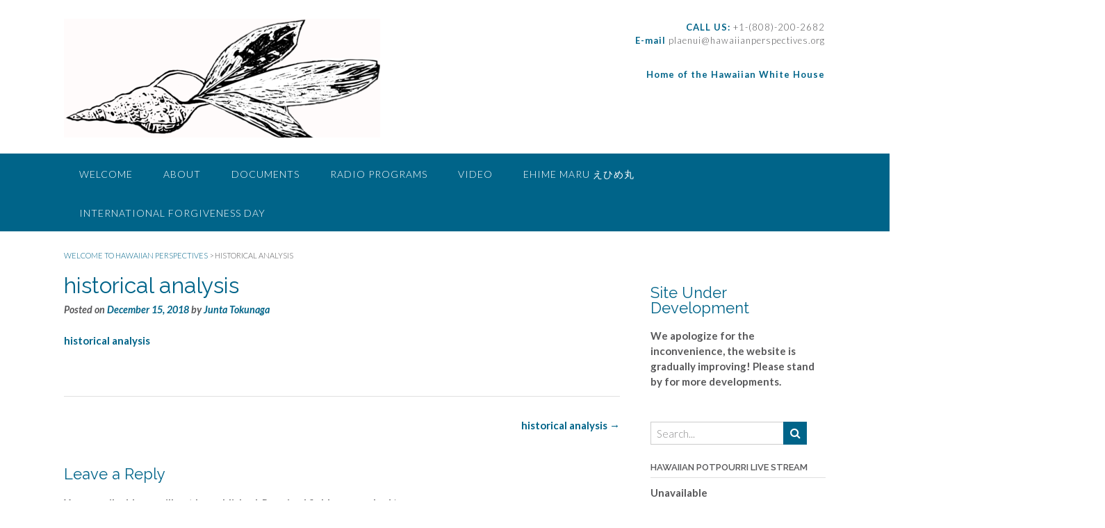

--- FILE ---
content_type: text/css
request_url: https://www.hawaiianperspectives.org/wp-content/themes/panoramic/library/fonts/otb-font-awesome/css/otb-font-awesome.css?ver=4.7.0
body_size: 7002
content:
/*!
 *  Font Awesome 4.7.0 by @davegandy - http://fontawesome.io - @fontawesome
 *  License - http://fontawesome.io/license (Font: SIL OFL 1.1, CSS: MIT License)
 */
/* FONT PATH
 * -------------------------- */
@font-face {
  font-family: 'FontAwesome';
  src: url('../fonts/fontawesome-webfont.eot?v=4.7.0');
  src: url('../fonts/fontawesome-webfont.eot?#iefix&v=4.7.0') format('embedded-opentype'), url('../fonts/fontawesome-webfont.woff2?v=4.7.0') format('woff2'), url('../fonts/fontawesome-webfont.woff?v=4.7.0') format('woff'), url('../fonts/fontawesome-webfont.ttf?v=4.7.0') format('truetype'), url('../fonts/fontawesome-webfont.svg?v=4.7.0#fontawesomeregular') format('svg');
  font-weight: normal;
  font-style: normal;
}
.otb-fa {
  display: inline-block;
  font: normal normal normal 14px/1 FontAwesome;
  font-size: inherit;
  text-rendering: auto;
  -webkit-font-smoothing: antialiased;
  -moz-osx-font-smoothing: grayscale;
}
/* makes the font 33% larger relative to the icon container */
.otb-fa-lg {
  font-size: 1.33333333em;
  line-height: 0.75em;
  vertical-align: -15%;
}
.otb-fa-2x {
  font-size: 2em;
}
.otb-fa-3x {
  font-size: 3em;
}
.otb-fa-4x {
  font-size: 4em;
}
.otb-fa-5x {
  font-size: 5em;
}
.otb-fa-fw {
  width: 1.28571429em;
  text-align: center;
}
.otb-fa-ul {
  padding-left: 0;
  margin-left: 2.14285714em;
  list-style-type: none;
}
.otb-fa-ul > li {
  position: relative;
}
.otb-fa-li {
  position: absolute;
  left: -2.14285714em;
  width: 2.14285714em;
  top: 0.14285714em;
  text-align: center;
}
.otb-fa-li.otb-fa-lg {
  left: -1.85714286em;
}
.otb-fa-border {
  padding: .2em .25em .15em;
  border: solid 0.08em #eeeeee;
  border-radius: .1em;
}
.otb-fa-pull-left {
  float: left;
}
.otb-fa-pull-right {
  float: right;
}
.otb-fa.otb-fa-pull-left {
  margin-right: .3em;
}
.otb-fa.otb-fa-pull-right {
  margin-left: .3em;
}
/* Deprecated as of 4.4.0 */
.pull-right {
  float: right;
}
.pull-left {
  float: left;
}
.otb-fa.pull-left {
  margin-right: .3em;
}
.otb-fa.pull-right {
  margin-left: .3em;
}
.otb-fa-spin {
  -webkit-animation: fa-spin 2s infinite linear;
  animation: fa-spin 2s infinite linear;
}
.otb-fa-pulse {
  -webkit-animation: fa-spin 1s infinite steps(8);
  animation: fa-spin 1s infinite steps(8);
}
@-webkit-keyframes fa-spin {
  0% {
    -webkit-transform: rotate(0deg);
    transform: rotate(0deg);
  }
  100% {
    -webkit-transform: rotate(359deg);
    transform: rotate(359deg);
  }
}
@keyframes fa-spin {
  0% {
    -webkit-transform: rotate(0deg);
    transform: rotate(0deg);
  }
  100% {
    -webkit-transform: rotate(359deg);
    transform: rotate(359deg);
  }
}
.otb-fa-rotate-90 {
  -ms-filter: "progid:DXImageTransform.Microsoft.BasicImage(rotation=1)";
  -webkit-transform: rotate(90deg);
  -ms-transform: rotate(90deg);
  transform: rotate(90deg);
}
.otb-fa-rotate-180 {
  -ms-filter: "progid:DXImageTransform.Microsoft.BasicImage(rotation=2)";
  -webkit-transform: rotate(180deg);
  -ms-transform: rotate(180deg);
  transform: rotate(180deg);
}
.otb-fa-rotate-270 {
  -ms-filter: "progid:DXImageTransform.Microsoft.BasicImage(rotation=3)";
  -webkit-transform: rotate(270deg);
  -ms-transform: rotate(270deg);
  transform: rotate(270deg);
}
.otb-fa-flip-horizontal {
  -ms-filter: "progid:DXImageTransform.Microsoft.BasicImage(rotation=0, mirror=1)";
  -webkit-transform: scale(-1, 1);
  -ms-transform: scale(-1, 1);
  transform: scale(-1, 1);
}
.otb-fa-flip-vertical {
  -ms-filter: "progid:DXImageTransform.Microsoft.BasicImage(rotation=2, mirror=1)";
  -webkit-transform: scale(1, -1);
  -ms-transform: scale(1, -1);
  transform: scale(1, -1);
}
:root .otb-fa-rotate-90,
:root .otb-fa-rotate-180,
:root .otb-fa-rotate-270,
:root .otb-fa-flip-horizontal,
:root .otb-fa-flip-vertical {
  filter: none;
}
.otb-fa-stack {
  position: relative;
  display: inline-block;
  width: 2em;
  height: 2em;
  line-height: 2em;
  vertical-align: middle;
}
.otb-fa-stack-1x,
.otb-fa-stack-2x {
  position: absolute;
  left: 0;
  width: 100%;
  text-align: center;
}
.otb-fa-stack-1x {
  line-height: inherit;
}
.otb-fa-stack-2x {
  font-size: 2em;
}
.otb-fa-inverse {
  color: #ffffff;
}
/* Font Awesome uses the Unicode Private Use Area (PUA) to ensure screen
   readers do not read off random characters that represent icons */
.otb-fa-glass:before {
  content: "\f000";
}
.otb-fa-music:before {
  content: "\f001";
}
.otb-fa-search:before {
  content: "\f002";
}
.otb-fa-envelope-o:before {
  content: "\f003";
}
.otb-fa-heart:before {
  content: "\f004";
}
.otb-fa-star:before {
  content: "\f005";
}
.otb-fa-star-o:before {
  content: "\f006";
}
.otb-fa-user:before {
  content: "\f007";
}
.otb-fa-film:before {
  content: "\f008";
}
.otb-fa-th-large:before {
  content: "\f009";
}
.otb-fa-th:before {
  content: "\f00a";
}
.otb-fa-th-list:before {
  content: "\f00b";
}
.otb-fa-check:before {
  content: "\f00c";
}
.otb-fa-remove:before,
.otb-fa-close:before,
.otb-fa-times:before {
  content: "\f00d";
}
.otb-fa-search-plus:before {
  content: "\f00e";
}
.otb-fa-search-minus:before {
  content: "\f010";
}
.otb-fa-power-off:before {
  content: "\f011";
}
.otb-fa-signal:before {
  content: "\f012";
}
.otb-fa-gear:before,
.otb-fa-cog:before {
  content: "\f013";
}
.otb-fa-trash-o:before {
  content: "\f014";
}
.otb-fa-home:before {
  content: "\f015";
}
.otb-fa-file-o:before {
  content: "\f016";
}
.otb-fa-clock-o:before {
  content: "\f017";
}
.otb-fa-road:before {
  content: "\f018";
}
.otb-fa-download:before {
  content: "\f019";
}
.otb-fa-arrow-circle-o-down:before {
  content: "\f01a";
}
.otb-fa-arrow-circle-o-up:before {
  content: "\f01b";
}
.otb-fa-inbox:before {
  content: "\f01c";
}
.otb-fa-play-circle-o:before {
  content: "\f01d";
}
.otb-fa-rotate-right:before,
.otb-fa-repeat:before {
  content: "\f01e";
}
.otb-fa-refresh:before {
  content: "\f021";
}
.otb-fa-list-alt:before {
  content: "\f022";
}
.otb-fa-lock:before {
  content: "\f023";
}
.otb-fa-flag:before {
  content: "\f024";
}
.otb-fa-headphones:before {
  content: "\f025";
}
.otb-fa-volume-off:before {
  content: "\f026";
}
.otb-fa-volume-down:before {
  content: "\f027";
}
.otb-fa-volume-up:before {
  content: "\f028";
}
.otb-fa-qrcode:before {
  content: "\f029";
}
.otb-fa-barcode:before {
  content: "\f02a";
}
.otb-fa-tag:before {
  content: "\f02b";
}
.otb-fa-tags:before {
  content: "\f02c";
}
.otb-fa-book:before {
  content: "\f02d";
}
.otb-fa-bookmark:before {
  content: "\f02e";
}
.otb-fa-print:before {
  content: "\f02f";
}
.otb-fa-camera:before {
  content: "\f030";
}
.otb-fa-font:before {
  content: "\f031";
}
.otb-fa-bold:before {
  content: "\f032";
}
.otb-fa-italic:before {
  content: "\f033";
}
.otb-fa-text-height:before {
  content: "\f034";
}
.otb-fa-text-width:before {
  content: "\f035";
}
.otb-fa-align-left:before {
  content: "\f036";
}
.otb-fa-align-center:before {
  content: "\f037";
}
.otb-fa-align-right:before {
  content: "\f038";
}
.otb-fa-align-justify:before {
  content: "\f039";
}
.otb-fa-list:before {
  content: "\f03a";
}
.otb-fa-dedent:before,
.otb-fa-outdent:before {
  content: "\f03b";
}
.otb-fa-indent:before {
  content: "\f03c";
}
.otb-fa-video-camera:before {
  content: "\f03d";
}
.otb-fa-photo:before,
.otb-fa-image:before,
.otb-fa-picture-o:before {
  content: "\f03e";
}
.otb-fa-pencil:before {
  content: "\f040";
}
.otb-fa-map-marker:before {
  content: "\f041";
}
.otb-fa-adjust:before {
  content: "\f042";
}
.otb-fa-tint:before {
  content: "\f043";
}
.otb-fa-edit:before,
.otb-fa-pencil-square-o:before {
  content: "\f044";
}
.otb-fa-share-square-o:before {
  content: "\f045";
}
.otb-fa-check-square-o:before {
  content: "\f046";
}
.otb-fa-arrows:before {
  content: "\f047";
}
.otb-fa-step-backward:before {
  content: "\f048";
}
.otb-fa-fast-backward:before {
  content: "\f049";
}
.otb-fa-backward:before {
  content: "\f04a";
}
.otb-fa-play:before {
  content: "\f04b";
}
.otb-fa-pause:before {
  content: "\f04c";
}
.otb-fa-stop:before {
  content: "\f04d";
}
.otb-fa-forward:before {
  content: "\f04e";
}
.otb-fa-fast-forward:before {
  content: "\f050";
}
.otb-fa-step-forward:before {
  content: "\f051";
}
.otb-fa-eject:before {
  content: "\f052";
}
.otb-fa-chevron-left:before {
  content: "\f053";
}
.otb-fa-chevron-right:before {
  content: "\f054";
}
.otb-fa-plus-circle:before {
  content: "\f055";
}
.otb-fa-minus-circle:before {
  content: "\f056";
}
.otb-fa-times-circle:before {
  content: "\f057";
}
.otb-fa-check-circle:before {
  content: "\f058";
}
.otb-fa-question-circle:before {
  content: "\f059";
}
.otb-fa-info-circle:before {
  content: "\f05a";
}
.otb-fa-crosshairs:before {
  content: "\f05b";
}
.otb-fa-times-circle-o:before {
  content: "\f05c";
}
.otb-fa-check-circle-o:before {
  content: "\f05d";
}
.otb-fa-ban:before {
  content: "\f05e";
}
.otb-fa-arrow-left:before {
  content: "\f060";
}
.otb-fa-arrow-right:before {
  content: "\f061";
}
.otb-fa-arrow-up:before {
  content: "\f062";
}
.otb-fa-arrow-down:before {
  content: "\f063";
}
.otb-fa-mail-forward:before,
.otb-fa-share:before {
  content: "\f064";
}
.otb-fa-expand:before {
  content: "\f065";
}
.otb-fa-compress:before {
  content: "\f066";
}
.otb-fa-plus:before {
  content: "\f067";
}
.otb-fa-minus:before {
  content: "\f068";
}
.otb-fa-asterisk:before {
  content: "\f069";
}
.otb-fa-exclamation-circle:before {
  content: "\f06a";
}
.otb-fa-gift:before {
  content: "\f06b";
}
.otb-fa-leaf:before {
  content: "\f06c";
}
.otb-fa-fire:before {
  content: "\f06d";
}
.otb-fa-eye:before {
  content: "\f06e";
}
.otb-fa-eye-slash:before {
  content: "\f070";
}
.otb-fa-warning:before,
.otb-fa-exclamation-triangle:before {
  content: "\f071";
}
.otb-fa-plane:before {
  content: "\f072";
}
.otb-fa-calendar:before {
  content: "\f073";
}
.otb-fa-random:before {
  content: "\f074";
}
.otb-fa-comment:before {
  content: "\f075";
}
.otb-fa-magnet:before {
  content: "\f076";
}
.otb-fa-chevron-up:before {
  content: "\f077";
}
.otb-fa-chevron-down:before {
  content: "\f078";
}
.otb-fa-retweet:before {
  content: "\f079";
}
.otb-fa-shopping-cart:before {
  content: "\f07a";
}
.otb-fa-folder:before {
  content: "\f07b";
}
.otb-fa-folder-open:before {
  content: "\f07c";
}
.otb-fa-arrows-v:before {
  content: "\f07d";
}
.otb-fa-arrows-h:before {
  content: "\f07e";
}
.otb-fa-bar-chart-o:before,
.otb-fa-bar-chart:before {
  content: "\f080";
}
.otb-fa-twitter-square:before {
  content: "\f081";
}
.otb-fa-facebook-square:before {
  content: "\f082";
}
.otb-fa-camera-retro:before {
  content: "\f083";
}
.otb-fa-key:before {
  content: "\f084";
}
.otb-fa-gears:before,
.otb-fa-cogs:before {
  content: "\f085";
}
.otb-fa-comments:before {
  content: "\f086";
}
.otb-fa-thumbs-o-up:before {
  content: "\f087";
}
.otb-fa-thumbs-o-down:before {
  content: "\f088";
}
.otb-fa-star-half:before {
  content: "\f089";
}
.otb-fa-heart-o:before {
  content: "\f08a";
}
.otb-fa-sign-out:before {
  content: "\f08b";
}
.otb-fa-linkedin-square:before {
  content: "\f08c";
}
.otb-fa-thumb-tack:before {
  content: "\f08d";
}
.otb-fa-external-link:before {
  content: "\f08e";
}
.otb-fa-sign-in:before {
  content: "\f090";
}
.otb-fa-trophy:before {
  content: "\f091";
}
.otb-fa-github-square:before {
  content: "\f092";
}
.otb-fa-upload:before {
  content: "\f093";
}
.otb-fa-lemon-o:before {
  content: "\f094";
}
.otb-fa-phone:before {
  content: "\f095";
}
.otb-fa-square-o:before {
  content: "\f096";
}
.otb-fa-bookmark-o:before {
  content: "\f097";
}
.otb-fa-phone-square:before {
  content: "\f098";
}
.otb-fa-twitter:before {
  content: "\f099";
}
.otb-fa-facebook-f:before,
.otb-fa-facebook:before {
  content: "\f09a";
}
.otb-fa-github:before {
  content: "\f09b";
}
.otb-fa-unlock:before {
  content: "\f09c";
}
.otb-fa-credit-card:before {
  content: "\f09d";
}
.otb-fa-feed:before,
.otb-fa-rss:before {
  content: "\f09e";
}
.otb-fa-hdd-o:before {
  content: "\f0a0";
}
.otb-fa-bullhorn:before {
  content: "\f0a1";
}
.otb-fa-bell:before {
  content: "\f0f3";
}
.otb-fa-certificate:before {
  content: "\f0a3";
}
.otb-fa-hand-o-right:before {
  content: "\f0a4";
}
.otb-fa-hand-o-left:before {
  content: "\f0a5";
}
.otb-fa-hand-o-up:before {
  content: "\f0a6";
}
.otb-fa-hand-o-down:before {
  content: "\f0a7";
}
.otb-fa-arrow-circle-left:before {
  content: "\f0a8";
}
.otb-fa-arrow-circle-right:before {
  content: "\f0a9";
}
.otb-fa-arrow-circle-up:before {
  content: "\f0aa";
}
.otb-fa-arrow-circle-down:before {
  content: "\f0ab";
}
.otb-fa-globe:before {
  content: "\f0ac";
}
.otb-fa-wrench:before {
  content: "\f0ad";
}
.otb-fa-tasks:before {
  content: "\f0ae";
}
.otb-fa-filter:before {
  content: "\f0b0";
}
.otb-fa-briefcase:before {
  content: "\f0b1";
}
.otb-fa-arrows-alt:before {
  content: "\f0b2";
}
.otb-fa-group:before,
.otb-fa-users:before {
  content: "\f0c0";
}
.otb-fa-chain:before,
.otb-fa-link:before {
  content: "\f0c1";
}
.otb-fa-cloud:before {
  content: "\f0c2";
}
.otb-fa-flask:before {
  content: "\f0c3";
}
.otb-fa-cut:before,
.otb-fa-scissors:before {
  content: "\f0c4";
}
.otb-fa-copy:before,
.otb-fa-files-o:before {
  content: "\f0c5";
}
.otb-fa-paperclip:before {
  content: "\f0c6";
}
.otb-fa-save:before,
.otb-fa-floppy-o:before {
  content: "\f0c7";
}
.otb-fa-square:before {
  content: "\f0c8";
}
.otb-fa-navicon:before,
.otb-fa-reorder:before,
.otb-fa-bars:before {
  content: "\f0c9";
}
.otb-fa-list-ul:before {
  content: "\f0ca";
}
.otb-fa-list-ol:before {
  content: "\f0cb";
}
.otb-fa-strikethrough:before {
  content: "\f0cc";
}
.otb-fa-underline:before {
  content: "\f0cd";
}
.otb-fa-table:before {
  content: "\f0ce";
}
.otb-fa-magic:before {
  content: "\f0d0";
}
.otb-fa-truck:before {
  content: "\f0d1";
}
.otb-fa-pinterest:before {
  content: "\f0d2";
}
.otb-fa-pinterest-square:before {
  content: "\f0d3";
}
.otb-fa-google-plus-square:before {
  content: "\f0d4";
}
.otb-fa-google-plus:before {
  content: "\f0d5";
}
.otb-fa-money:before {
  content: "\f0d6";
}
.otb-fa-caret-down:before {
  content: "\f0d7";
}
.otb-fa-caret-up:before {
  content: "\f0d8";
}
.otb-fa-caret-left:before {
  content: "\f0d9";
}
.otb-fa-caret-right:before {
  content: "\f0da";
}
.otb-fa-columns:before {
  content: "\f0db";
}
.otb-fa-unsorted:before,
.otb-fa-sort:before {
  content: "\f0dc";
}
.otb-fa-sort-down:before,
.otb-fa-sort-desc:before {
  content: "\f0dd";
}
.otb-fa-sort-up:before,
.otb-fa-sort-asc:before {
  content: "\f0de";
}
.otb-fa-envelope:before {
  content: "\f0e0";
}
.otb-fa-linkedin:before {
  content: "\f0e1";
}
.otb-fa-rotate-left:before,
.otb-fa-undo:before {
  content: "\f0e2";
}
.otb-fa-legal:before,
.otb-fa-gavel:before {
  content: "\f0e3";
}
.otb-fa-dashboard:before,
.otb-fa-tachometer:before {
  content: "\f0e4";
}
.otb-fa-comment-o:before {
  content: "\f0e5";
}
.otb-fa-comments-o:before {
  content: "\f0e6";
}
.otb-fa-flash:before,
.otb-fa-bolt:before {
  content: "\f0e7";
}
.otb-fa-sitemap:before {
  content: "\f0e8";
}
.otb-fa-umbrella:before {
  content: "\f0e9";
}
.otb-fa-paste:before,
.otb-fa-clipboard:before {
  content: "\f0ea";
}
.otb-fa-lightbulb-o:before {
  content: "\f0eb";
}
.otb-fa-exchange:before {
  content: "\f0ec";
}
.otb-fa-cloud-download:before {
  content: "\f0ed";
}
.otb-fa-cloud-upload:before {
  content: "\f0ee";
}
.otb-fa-user-md:before {
  content: "\f0f0";
}
.otb-fa-stethoscope:before {
  content: "\f0f1";
}
.otb-fa-suitcase:before {
  content: "\f0f2";
}
.otb-fa-bell-o:before {
  content: "\f0a2";
}
.otb-fa-coffee:before {
  content: "\f0f4";
}
.otb-fa-cutlery:before {
  content: "\f0f5";
}
.otb-fa-file-text-o:before {
  content: "\f0f6";
}
.otb-fa-building-o:before {
  content: "\f0f7";
}
.otb-fa-hospital-o:before {
  content: "\f0f8";
}
.otb-fa-ambulance:before {
  content: "\f0f9";
}
.otb-fa-medkit:before {
  content: "\f0fa";
}
.otb-fa-fighter-jet:before {
  content: "\f0fb";
}
.otb-fa-beer:before {
  content: "\f0fc";
}
.otb-fa-h-square:before {
  content: "\f0fd";
}
.otb-fa-plus-square:before {
  content: "\f0fe";
}
.otb-fa-angle-double-left:before {
  content: "\f100";
}
.otb-fa-angle-double-right:before {
  content: "\f101";
}
.otb-fa-angle-double-up:before {
  content: "\f102";
}
.otb-fa-angle-double-down:before {
  content: "\f103";
}
.otb-fa-angle-left:before {
  content: "\f104";
}
.otb-fa-angle-right:before {
  content: "\f105";
}
.otb-fa-angle-up:before {
  content: "\f106";
}
.otb-fa-angle-down:before {
  content: "\f107";
}
.otb-fa-desktop:before {
  content: "\f108";
}
.otb-fa-laptop:before {
  content: "\f109";
}
.otb-fa-tablet:before {
  content: "\f10a";
}
.otb-fa-mobile-phone:before,
.otb-fa-mobile:before {
  content: "\f10b";
}
.otb-fa-circle-o:before {
  content: "\f10c";
}
.otb-fa-quote-left:before {
  content: "\f10d";
}
.otb-fa-quote-right:before {
  content: "\f10e";
}
.otb-fa-spinner:before {
  content: "\f110";
}
.otb-fa-circle:before {
  content: "\f111";
}
.otb-fa-mail-reply:before,
.otb-fa-reply:before {
  content: "\f112";
}
.otb-fa-github-alt:before {
  content: "\f113";
}
.otb-fa-folder-o:before {
  content: "\f114";
}
.otb-fa-folder-open-o:before {
  content: "\f115";
}
.otb-fa-smile-o:before {
  content: "\f118";
}
.otb-fa-frown-o:before {
  content: "\f119";
}
.otb-fa-meh-o:before {
  content: "\f11a";
}
.otb-fa-gamepad:before {
  content: "\f11b";
}
.otb-fa-keyboard-o:before {
  content: "\f11c";
}
.otb-fa-flag-o:before {
  content: "\f11d";
}
.otb-fa-flag-checkered:before {
  content: "\f11e";
}
.otb-fa-terminal:before {
  content: "\f120";
}
.otb-fa-code:before {
  content: "\f121";
}
.otb-fa-mail-reply-all:before,
.otb-fa-reply-all:before {
  content: "\f122";
}
.otb-fa-star-half-empty:before,
.otb-fa-star-half-full:before,
.otb-fa-star-half-o:before {
  content: "\f123";
}
.otb-fa-location-arrow:before {
  content: "\f124";
}
.otb-fa-crop:before {
  content: "\f125";
}
.otb-fa-code-fork:before {
  content: "\f126";
}
.otb-fa-unlink:before,
.otb-fa-chain-broken:before {
  content: "\f127";
}
.otb-fa-question:before {
  content: "\f128";
}
.otb-fa-info:before {
  content: "\f129";
}
.otb-fa-exclamation:before {
  content: "\f12a";
}
.otb-fa-superscript:before {
  content: "\f12b";
}
.otb-fa-subscript:before {
  content: "\f12c";
}
.otb-fa-eraser:before {
  content: "\f12d";
}
.otb-fa-puzzle-piece:before {
  content: "\f12e";
}
.otb-fa-microphone:before {
  content: "\f130";
}
.otb-fa-microphone-slash:before {
  content: "\f131";
}
.otb-fa-shield:before {
  content: "\f132";
}
.otb-fa-calendar-o:before {
  content: "\f133";
}
.otb-fa-fire-extinguisher:before {
  content: "\f134";
}
.otb-fa-rocket:before {
  content: "\f135";
}
.otb-fa-maxcdn:before {
  content: "\f136";
}
.otb-fa-chevron-circle-left:before {
  content: "\f137";
}
.otb-fa-chevron-circle-right:before {
  content: "\f138";
}
.otb-fa-chevron-circle-up:before {
  content: "\f139";
}
.otb-fa-chevron-circle-down:before {
  content: "\f13a";
}
.otb-fa-html5:before {
  content: "\f13b";
}
.otb-fa-css3:before {
  content: "\f13c";
}
.otb-fa-anchor:before {
  content: "\f13d";
}
.otb-fa-unlock-alt:before {
  content: "\f13e";
}
.otb-fa-bullseye:before {
  content: "\f140";
}
.otb-fa-ellipsis-h:before {
  content: "\f141";
}
.otb-fa-ellipsis-v:before {
  content: "\f142";
}
.otb-fa-rss-square:before {
  content: "\f143";
}
.otb-fa-play-circle:before {
  content: "\f144";
}
.otb-fa-ticket:before {
  content: "\f145";
}
.otb-fa-minus-square:before {
  content: "\f146";
}
.otb-fa-minus-square-o:before {
  content: "\f147";
}
.otb-fa-level-up:before {
  content: "\f148";
}
.otb-fa-level-down:before {
  content: "\f149";
}
.otb-fa-check-square:before {
  content: "\f14a";
}
.otb-fa-pencil-square:before {
  content: "\f14b";
}
.otb-fa-external-link-square:before {
  content: "\f14c";
}
.otb-fa-share-square:before {
  content: "\f14d";
}
.otb-fa-compass:before {
  content: "\f14e";
}
.otb-fa-toggle-down:before,
.otb-fa-caret-square-o-down:before {
  content: "\f150";
}
.otb-fa-toggle-up:before,
.otb-fa-caret-square-o-up:before {
  content: "\f151";
}
.otb-fa-toggle-right:before,
.otb-fa-caret-square-o-right:before {
  content: "\f152";
}
.otb-fa-euro:before,
.otb-fa-eur:before {
  content: "\f153";
}
.otb-fa-gbp:before {
  content: "\f154";
}
.otb-fa-dollar:before,
.otb-fa-usd:before {
  content: "\f155";
}
.otb-fa-rupee:before,
.otb-fa-inr:before {
  content: "\f156";
}
.otb-fa-cny:before,
.otb-fa-rmb:before,
.otb-fa-yen:before,
.otb-fa-jpy:before {
  content: "\f157";
}
.otb-fa-ruble:before,
.otb-fa-rouble:before,
.otb-fa-rub:before {
  content: "\f158";
}
.otb-fa-won:before,
.otb-fa-krw:before {
  content: "\f159";
}
.otb-fa-bitcoin:before,
.otb-fa-btc:before {
  content: "\f15a";
}
.otb-fa-file:before {
  content: "\f15b";
}
.otb-fa-file-text:before {
  content: "\f15c";
}
.otb-fa-sort-alpha-asc:before {
  content: "\f15d";
}
.otb-fa-sort-alpha-desc:before {
  content: "\f15e";
}
.otb-fa-sort-amount-asc:before {
  content: "\f160";
}
.otb-fa-sort-amount-desc:before {
  content: "\f161";
}
.otb-fa-sort-numeric-asc:before {
  content: "\f162";
}
.otb-fa-sort-numeric-desc:before {
  content: "\f163";
}
.otb-fa-thumbs-up:before {
  content: "\f164";
}
.otb-fa-thumbs-down:before {
  content: "\f165";
}
.otb-fa-youtube-square:before {
  content: "\f166";
}
.otb-fa-youtube:before {
  content: "\f167";
}
.otb-fa-xing:before {
  content: "\f168";
}
.otb-fa-xing-square:before {
  content: "\f169";
}
.otb-fa-youtube-play:before {
  content: "\f16a";
}
.otb-fa-dropbox:before {
  content: "\f16b";
}
.otb-fa-stack-overflow:before {
  content: "\f16c";
}
.otb-fa-instagram:before {
  content: "\f16d";
}
.otb-fa-flickr:before {
  content: "\f16e";
}
.otb-fa-adn:before {
  content: "\f170";
}
.otb-fa-bitbucket:before {
  content: "\f171";
}
.otb-fa-bitbucket-square:before {
  content: "\f172";
}
.otb-fa-tumblr:before {
  content: "\f173";
}
.otb-fa-tumblr-square:before {
  content: "\f174";
}
.otb-fa-long-arrow-down:before {
  content: "\f175";
}
.otb-fa-long-arrow-up:before {
  content: "\f176";
}
.otb-fa-long-arrow-left:before {
  content: "\f177";
}
.otb-fa-long-arrow-right:before {
  content: "\f178";
}
.otb-fa-apple:before {
  content: "\f179";
}
.otb-fa-windows:before {
  content: "\f17a";
}
.otb-fa-android:before {
  content: "\f17b";
}
.otb-fa-linux:before {
  content: "\f17c";
}
.otb-fa-dribbble:before {
  content: "\f17d";
}
.otb-fa-skype:before {
  content: "\f17e";
}
.otb-fa-foursquare:before {
  content: "\f180";
}
.otb-fa-trello:before {
  content: "\f181";
}
.otb-fa-female:before {
  content: "\f182";
}
.otb-fa-male:before {
  content: "\f183";
}
.otb-fa-gittip:before,
.otb-fa-gratipay:before {
  content: "\f184";
}
.otb-fa-sun-o:before {
  content: "\f185";
}
.otb-fa-moon-o:before {
  content: "\f186";
}
.otb-fa-archive:before {
  content: "\f187";
}
.otb-fa-bug:before {
  content: "\f188";
}
.otb-fa-vk:before {
  content: "\f189";
}
.otb-fa-weibo:before {
  content: "\f18a";
}
.otb-fa-renren:before {
  content: "\f18b";
}
.otb-fa-pagelines:before {
  content: "\f18c";
}
.otb-fa-stack-exchange:before {
  content: "\f18d";
}
.otb-fa-arrow-circle-o-right:before {
  content: "\f18e";
}
.otb-fa-arrow-circle-o-left:before {
  content: "\f190";
}
.otb-fa-toggle-left:before,
.otb-fa-caret-square-o-left:before {
  content: "\f191";
}
.otb-fa-dot-circle-o:before {
  content: "\f192";
}
.otb-fa-wheelchair:before {
  content: "\f193";
}
.otb-fa-vimeo-square:before {
  content: "\f194";
}
.otb-fa-turkish-lira:before,
.otb-fa-try:before {
  content: "\f195";
}
.otb-fa-plus-square-o:before {
  content: "\f196";
}
.otb-fa-space-shuttle:before {
  content: "\f197";
}
.otb-fa-slack:before {
  content: "\f198";
}
.otb-fa-envelope-square:before {
  content: "\f199";
}
.otb-fa-wordpress:before {
  content: "\f19a";
}
.otb-fa-openid:before {
  content: "\f19b";
}
.otb-fa-institution:before,
.otb-fa-bank:before,
.otb-fa-university:before {
  content: "\f19c";
}
.otb-fa-mortar-board:before,
.otb-fa-graduation-cap:before {
  content: "\f19d";
}
.otb-fa-yahoo:before {
  content: "\f19e";
}
.otb-fa-google:before {
  content: "\f1a0";
}
.otb-fa-reddit:before {
  content: "\f1a1";
}
.otb-fa-reddit-square:before {
  content: "\f1a2";
}
.otb-fa-stumbleupon-circle:before {
  content: "\f1a3";
}
.otb-fa-stumbleupon:before {
  content: "\f1a4";
}
.otb-fa-delicious:before {
  content: "\f1a5";
}
.otb-fa-digg:before {
  content: "\f1a6";
}
.otb-fa-pied-piper-pp:before {
  content: "\f1a7";
}
.otb-fa-pied-piper-alt:before {
  content: "\f1a8";
}
.otb-fa-drupal:before {
  content: "\f1a9";
}
.otb-fa-joomla:before {
  content: "\f1aa";
}
.otb-fa-language:before {
  content: "\f1ab";
}
.otb-fa-fax:before {
  content: "\f1ac";
}
.otb-fa-building:before {
  content: "\f1ad";
}
.otb-fa-child:before {
  content: "\f1ae";
}
.otb-fa-paw:before {
  content: "\f1b0";
}
.otb-fa-spoon:before {
  content: "\f1b1";
}
.otb-fa-cube:before {
  content: "\f1b2";
}
.otb-fa-cubes:before {
  content: "\f1b3";
}
.otb-fa-behance:before {
  content: "\f1b4";
}
.otb-fa-behance-square:before {
  content: "\f1b5";
}
.otb-fa-steam:before {
  content: "\f1b6";
}
.otb-fa-steam-square:before {
  content: "\f1b7";
}
.otb-fa-recycle:before {
  content: "\f1b8";
}
.otb-fa-automobile:before,
.otb-fa-car:before {
  content: "\f1b9";
}
.otb-fa-cab:before,
.otb-fa-taxi:before {
  content: "\f1ba";
}
.otb-fa-tree:before {
  content: "\f1bb";
}
.otb-fa-spotify:before {
  content: "\f1bc";
}
.otb-fa-deviantart:before {
  content: "\f1bd";
}
.otb-fa-soundcloud:before {
  content: "\f1be";
}
.otb-fa-database:before {
  content: "\f1c0";
}
.otb-fa-file-pdf-o:before {
  content: "\f1c1";
}
.otb-fa-file-word-o:before {
  content: "\f1c2";
}
.otb-fa-file-excel-o:before {
  content: "\f1c3";
}
.otb-fa-file-powerpoint-o:before {
  content: "\f1c4";
}
.otb-fa-file-photo-o:before,
.otb-fa-file-picture-o:before,
.otb-fa-file-image-o:before {
  content: "\f1c5";
}
.otb-fa-file-zip-o:before,
.otb-fa-file-archive-o:before {
  content: "\f1c6";
}
.otb-fa-file-sound-o:before,
.otb-fa-file-audio-o:before {
  content: "\f1c7";
}
.otb-fa-file-movie-o:before,
.otb-fa-file-video-o:before {
  content: "\f1c8";
}
.otb-fa-file-code-o:before {
  content: "\f1c9";
}
.otb-fa-vine:before {
  content: "\f1ca";
}
.otb-fa-codepen:before {
  content: "\f1cb";
}
.otb-fa-jsfiddle:before {
  content: "\f1cc";
}
.otb-fa-life-bouy:before,
.otb-fa-life-buoy:before,
.otb-fa-life-saver:before,
.otb-fa-support:before,
.otb-fa-life-ring:before {
  content: "\f1cd";
}
.otb-fa-circle-o-notch:before {
  content: "\f1ce";
}
.otb-fa-ra:before,
.otb-fa-resistance:before,
.otb-fa-rebel:before {
  content: "\f1d0";
}
.otb-fa-ge:before,
.otb-fa-empire:before {
  content: "\f1d1";
}
.otb-fa-git-square:before {
  content: "\f1d2";
}
.otb-fa-git:before {
  content: "\f1d3";
}
.otb-fa-y-combinator-square:before,
.otb-fa-yc-square:before,
.otb-fa-hacker-news:before {
  content: "\f1d4";
}
.otb-fa-tencent-weibo:before {
  content: "\f1d5";
}
.otb-fa-qq:before {
  content: "\f1d6";
}
.otb-fa-wechat:before,
.otb-fa-weixin:before {
  content: "\f1d7";
}
.otb-fa-send:before,
.otb-fa-paper-plane:before {
  content: "\f1d8";
}
.otb-fa-send-o:before,
.otb-fa-paper-plane-o:before {
  content: "\f1d9";
}
.otb-fa-history:before {
  content: "\f1da";
}
.otb-fa-circle-thin:before {
  content: "\f1db";
}
.otb-fa-header:before {
  content: "\f1dc";
}
.otb-fa-paragraph:before {
  content: "\f1dd";
}
.otb-fa-sliders:before {
  content: "\f1de";
}
.otb-fa-share-alt:before {
  content: "\f1e0";
}
.otb-fa-share-alt-square:before {
  content: "\f1e1";
}
.otb-fa-bomb:before {
  content: "\f1e2";
}
.otb-fa-soccer-ball-o:before,
.otb-fa-futbol-o:before {
  content: "\f1e3";
}
.otb-fa-tty:before {
  content: "\f1e4";
}
.otb-fa-binoculars:before {
  content: "\f1e5";
}
.otb-fa-plug:before {
  content: "\f1e6";
}
.otb-fa-slideshare:before {
  content: "\f1e7";
}
.otb-fa-twitch:before {
  content: "\f1e8";
}
.otb-fa-yelp:before {
  content: "\f1e9";
}
.otb-fa-newspaper-o:before {
  content: "\f1ea";
}
.otb-fa-wifi:before {
  content: "\f1eb";
}
.otb-fa-calculator:before {
  content: "\f1ec";
}
.otb-fa-paypal:before {
  content: "\f1ed";
}
.otb-fa-google-wallet:before {
  content: "\f1ee";
}
.otb-fa-cc-visa:before {
  content: "\f1f0";
}
.otb-fa-cc-mastercard:before {
  content: "\f1f1";
}
.otb-fa-cc-discover:before {
  content: "\f1f2";
}
.otb-fa-cc-amex:before {
  content: "\f1f3";
}
.otb-fa-cc-paypal:before {
  content: "\f1f4";
}
.otb-fa-cc-stripe:before {
  content: "\f1f5";
}
.otb-fa-bell-slash:before {
  content: "\f1f6";
}
.otb-fa-bell-slash-o:before {
  content: "\f1f7";
}
.otb-fa-trash:before {
  content: "\f1f8";
}
.otb-fa-copyright:before {
  content: "\f1f9";
}
.otb-fa-at:before {
  content: "\f1fa";
}
.otb-fa-eyedropper:before {
  content: "\f1fb";
}
.otb-fa-paint-brush:before {
  content: "\f1fc";
}
.otb-fa-birthday-cake:before {
  content: "\f1fd";
}
.otb-fa-area-chart:before {
  content: "\f1fe";
}
.otb-fa-pie-chart:before {
  content: "\f200";
}
.otb-fa-line-chart:before {
  content: "\f201";
}
.otb-fa-lastfm:before {
  content: "\f202";
}
.otb-fa-lastfm-square:before {
  content: "\f203";
}
.otb-fa-toggle-off:before {
  content: "\f204";
}
.otb-fa-toggle-on:before {
  content: "\f205";
}
.otb-fa-bicycle:before {
  content: "\f206";
}
.otb-fa-bus:before {
  content: "\f207";
}
.otb-fa-ioxhost:before {
  content: "\f208";
}
.otb-fa-angellist:before {
  content: "\f209";
}
.otb-fa-cc:before {
  content: "\f20a";
}
.otb-fa-shekel:before,
.otb-fa-sheqel:before,
.otb-fa-ils:before {
  content: "\f20b";
}
.otb-fa-meanpath:before {
  content: "\f20c";
}
.otb-fa-buysellads:before {
  content: "\f20d";
}
.otb-fa-connectdevelop:before {
  content: "\f20e";
}
.otb-fa-dashcube:before {
  content: "\f210";
}
.otb-fa-forumbee:before {
  content: "\f211";
}
.otb-fa-leanpub:before {
  content: "\f212";
}
.otb-fa-sellsy:before {
  content: "\f213";
}
.otb-fa-shirtsinbulk:before {
  content: "\f214";
}
.otb-fa-simplybuilt:before {
  content: "\f215";
}
.otb-fa-skyatlas:before {
  content: "\f216";
}
.otb-fa-cart-plus:before {
  content: "\f217";
}
.otb-fa-cart-arrow-down:before {
  content: "\f218";
}
.otb-fa-diamond:before {
  content: "\f219";
}
.otb-fa-ship:before {
  content: "\f21a";
}
.otb-fa-user-secret:before {
  content: "\f21b";
}
.otb-fa-motorcycle:before {
  content: "\f21c";
}
.otb-fa-street-view:before {
  content: "\f21d";
}
.otb-fa-heartbeat:before {
  content: "\f21e";
}
.otb-fa-venus:before {
  content: "\f221";
}
.otb-fa-mars:before {
  content: "\f222";
}
.otb-fa-mercury:before {
  content: "\f223";
}
.otb-fa-intersex:before,
.otb-fa-transgender:before {
  content: "\f224";
}
.otb-fa-transgender-alt:before {
  content: "\f225";
}
.otb-fa-venus-double:before {
  content: "\f226";
}
.otb-fa-mars-double:before {
  content: "\f227";
}
.otb-fa-venus-mars:before {
  content: "\f228";
}
.otb-fa-mars-stroke:before {
  content: "\f229";
}
.otb-fa-mars-stroke-v:before {
  content: "\f22a";
}
.otb-fa-mars-stroke-h:before {
  content: "\f22b";
}
.otb-fa-neuter:before {
  content: "\f22c";
}
.otb-fa-genderless:before {
  content: "\f22d";
}
.otb-fa-facebook-official:before {
  content: "\f230";
}
.otb-fa-pinterest-p:before {
  content: "\f231";
}
.otb-fa-whatsapp:before {
  content: "\f232";
}
.otb-fa-server:before {
  content: "\f233";
}
.otb-fa-user-plus:before {
  content: "\f234";
}
.otb-fa-user-times:before {
  content: "\f235";
}
.otb-fa-hotel:before,
.otb-fa-bed:before {
  content: "\f236";
}
.otb-fa-viacoin:before {
  content: "\f237";
}
.otb-fa-train:before {
  content: "\f238";
}
.otb-fa-subway:before {
  content: "\f239";
}
.otb-fa-medium:before {
  content: "\f23a";
}
.otb-fa-yc:before,
.otb-fa-y-combinator:before {
  content: "\f23b";
}
.otb-fa-optin-monster:before {
  content: "\f23c";
}
.otb-fa-opencart:before {
  content: "\f23d";
}
.otb-fa-expeditedssl:before {
  content: "\f23e";
}
.otb-fa-battery-4:before,
.otb-fa-battery:before,
.otb-fa-battery-full:before {
  content: "\f240";
}
.otb-fa-battery-3:before,
.otb-fa-battery-three-quarters:before {
  content: "\f241";
}
.otb-fa-battery-2:before,
.otb-fa-battery-half:before {
  content: "\f242";
}
.otb-fa-battery-1:before,
.otb-fa-battery-quarter:before {
  content: "\f243";
}
.otb-fa-battery-0:before,
.otb-fa-battery-empty:before {
  content: "\f244";
}
.otb-fa-mouse-pointer:before {
  content: "\f245";
}
.otb-fa-i-cursor:before {
  content: "\f246";
}
.otb-fa-object-group:before {
  content: "\f247";
}
.otb-fa-object-ungroup:before {
  content: "\f248";
}
.otb-fa-sticky-note:before {
  content: "\f249";
}
.otb-fa-sticky-note-o:before {
  content: "\f24a";
}
.otb-fa-cc-jcb:before {
  content: "\f24b";
}
.otb-fa-cc-diners-club:before {
  content: "\f24c";
}
.otb-fa-clone:before {
  content: "\f24d";
}
.otb-fa-balance-scale:before {
  content: "\f24e";
}
.otb-fa-hourglass-o:before {
  content: "\f250";
}
.otb-fa-hourglass-1:before,
.otb-fa-hourglass-start:before {
  content: "\f251";
}
.otb-fa-hourglass-2:before,
.otb-fa-hourglass-half:before {
  content: "\f252";
}
.otb-fa-hourglass-3:before,
.otb-fa-hourglass-end:before {
  content: "\f253";
}
.otb-fa-hourglass:before {
  content: "\f254";
}
.otb-fa-hand-grab-o:before,
.otb-fa-hand-rock-o:before {
  content: "\f255";
}
.otb-fa-hand-stop-o:before,
.otb-fa-hand-paper-o:before {
  content: "\f256";
}
.otb-fa-hand-scissors-o:before {
  content: "\f257";
}
.otb-fa-hand-lizard-o:before {
  content: "\f258";
}
.otb-fa-hand-spock-o:before {
  content: "\f259";
}
.otb-fa-hand-pointer-o:before {
  content: "\f25a";
}
.otb-fa-hand-peace-o:before {
  content: "\f25b";
}
.otb-fa-trademark:before {
  content: "\f25c";
}
.otb-fa-registered:before {
  content: "\f25d";
}
.otb-fa-creative-commons:before {
  content: "\f25e";
}
.otb-fa-gg:before {
  content: "\f260";
}
.otb-fa-gg-circle:before {
  content: "\f261";
}
.otb-fa-tripadvisor:before {
  content: "\f262";
}
.otb-fa-odnoklassniki:before {
  content: "\f263";
}
.otb-fa-odnoklassniki-square:before {
  content: "\f264";
}
.otb-fa-get-pocket:before {
  content: "\f265";
}
.otb-fa-wikipedia-w:before {
  content: "\f266";
}
.otb-fa-safari:before {
  content: "\f267";
}
.otb-fa-chrome:before {
  content: "\f268";
}
.otb-fa-firefox:before {
  content: "\f269";
}
.otb-fa-opera:before {
  content: "\f26a";
}
.otb-fa-internet-explorer:before {
  content: "\f26b";
}
.otb-fa-tv:before,
.otb-fa-television:before {
  content: "\f26c";
}
.otb-fa-contao:before {
  content: "\f26d";
}
.otb-fa-500px:before {
  content: "\f26e";
}
.otb-fa-amazon:before {
  content: "\f270";
}
.otb-fa-calendar-plus-o:before {
  content: "\f271";
}
.otb-fa-calendar-minus-o:before {
  content: "\f272";
}
.otb-fa-calendar-times-o:before {
  content: "\f273";
}
.otb-fa-calendar-check-o:before {
  content: "\f274";
}
.otb-fa-industry:before {
  content: "\f275";
}
.otb-fa-map-pin:before {
  content: "\f276";
}
.otb-fa-map-signs:before {
  content: "\f277";
}
.otb-fa-map-o:before {
  content: "\f278";
}
.otb-fa-map:before {
  content: "\f279";
}
.otb-fa-commenting:before {
  content: "\f27a";
}
.otb-fa-commenting-o:before {
  content: "\f27b";
}
.otb-fa-houzz:before {
  content: "\f27c";
}
.otb-fa-vimeo:before {
  content: "\f27d";
}
.otb-fa-black-tie:before {
  content: "\f27e";
}
.otb-fa-fonticons:before {
  content: "\f280";
}
.otb-fa-reddit-alien:before {
  content: "\f281";
}
.otb-fa-edge:before {
  content: "\f282";
}
.otb-fa-credit-card-alt:before {
  content: "\f283";
}
.otb-fa-codiepie:before {
  content: "\f284";
}
.otb-fa-modx:before {
  content: "\f285";
}
.otb-fa-fort-awesome:before {
  content: "\f286";
}
.otb-fa-usb:before {
  content: "\f287";
}
.otb-fa-product-hunt:before {
  content: "\f288";
}
.otb-fa-mixcloud:before {
  content: "\f289";
}
.otb-fa-scribd:before {
  content: "\f28a";
}
.otb-fa-pause-circle:before {
  content: "\f28b";
}
.otb-fa-pause-circle-o:before {
  content: "\f28c";
}
.otb-fa-stop-circle:before {
  content: "\f28d";
}
.otb-fa-stop-circle-o:before {
  content: "\f28e";
}
.otb-fa-shopping-bag:before {
  content: "\f290";
}
.otb-fa-shopping-basket:before {
  content: "\f291";
}
.otb-fa-hashtag:before {
  content: "\f292";
}
.otb-fa-bluetooth:before {
  content: "\f293";
}
.otb-fa-bluetooth-b:before {
  content: "\f294";
}
.otb-fa-percent:before {
  content: "\f295";
}
.otb-fa-gitlab:before {
  content: "\f296";
}
.otb-fa-wpbeginner:before {
  content: "\f297";
}
.otb-fa-wpforms:before {
  content: "\f298";
}
.otb-fa-envira:before {
  content: "\f299";
}
.otb-fa-universal-access:before {
  content: "\f29a";
}
.otb-fa-wheelchair-alt:before {
  content: "\f29b";
}
.otb-fa-question-circle-o:before {
  content: "\f29c";
}
.otb-fa-blind:before {
  content: "\f29d";
}
.otb-fa-audio-description:before {
  content: "\f29e";
}
.otb-fa-volume-control-phone:before {
  content: "\f2a0";
}
.otb-fa-braille:before {
  content: "\f2a1";
}
.otb-fa-assistive-listening-systems:before {
  content: "\f2a2";
}
.otb-fa-asl-interpreting:before,
.otb-fa-american-sign-language-interpreting:before {
  content: "\f2a3";
}
.otb-fa-deafness:before,
.otb-fa-hard-of-hearing:before,
.otb-fa-deaf:before {
  content: "\f2a4";
}
.otb-fa-glide:before {
  content: "\f2a5";
}
.otb-fa-glide-g:before {
  content: "\f2a6";
}
.otb-fa-signing:before,
.otb-fa-sign-language:before {
  content: "\f2a7";
}
.otb-fa-low-vision:before {
  content: "\f2a8";
}
.otb-fa-viadeo:before {
  content: "\f2a9";
}
.otb-fa-viadeo-square:before {
  content: "\f2aa";
}
.otb-fa-snapchat:before {
  content: "\f2ab";
}
.otb-fa-snapchat-ghost:before {
  content: "\f2ac";
}
.otb-fa-snapchat-square:before {
  content: "\f2ad";
}
.otb-fa-pied-piper:before {
  content: "\f2ae";
}
.otb-fa-first-order:before {
  content: "\f2b0";
}
.otb-fa-yoast:before {
  content: "\f2b1";
}
.otb-fa-themeisle:before {
  content: "\f2b2";
}
.otb-fa-google-plus-circle:before,
.otb-fa-google-plus-official:before {
  content: "\f2b3";
}
.otb-fa-fa:before,
.otb-fa-font-awesome:before {
  content: "\f2b4";
}
.otb-fa-handshake-o:before {
  content: "\f2b5";
}
.otb-fa-envelope-open:before {
  content: "\f2b6";
}
.otb-fa-envelope-open-o:before {
  content: "\f2b7";
}
.otb-fa-linode:before {
  content: "\f2b8";
}
.otb-fa-address-book:before {
  content: "\f2b9";
}
.otb-fa-address-book-o:before {
  content: "\f2ba";
}
.otb-fa-vcard:before,
.otb-fa-address-card:before {
  content: "\f2bb";
}
.otb-fa-vcard-o:before,
.otb-fa-address-card-o:before {
  content: "\f2bc";
}
.otb-fa-user-circle:before {
  content: "\f2bd";
}
.otb-fa-user-circle-o:before {
  content: "\f2be";
}
.otb-fa-user-o:before {
  content: "\f2c0";
}
.otb-fa-id-badge:before {
  content: "\f2c1";
}
.otb-fa-drivers-license:before,
.otb-fa-id-card:before {
  content: "\f2c2";
}
.otb-fa-drivers-license-o:before,
.otb-fa-id-card-o:before {
  content: "\f2c3";
}
.otb-fa-quora:before {
  content: "\f2c4";
}
.otb-fa-free-code-camp:before {
  content: "\f2c5";
}
.otb-fa-telegram:before {
  content: "\f2c6";
}
.otb-fa-thermometer-4:before,
.otb-fa-thermometer:before,
.otb-fa-thermometer-full:before {
  content: "\f2c7";
}
.otb-fa-thermometer-3:before,
.otb-fa-thermometer-three-quarters:before {
  content: "\f2c8";
}
.otb-fa-thermometer-2:before,
.otb-fa-thermometer-half:before {
  content: "\f2c9";
}
.otb-fa-thermometer-1:before,
.otb-fa-thermometer-quarter:before {
  content: "\f2ca";
}
.otb-fa-thermometer-0:before,
.otb-fa-thermometer-empty:before {
  content: "\f2cb";
}
.otb-fa-shower:before {
  content: "\f2cc";
}
.otb-fa-bathtub:before,
.otb-fa-s15:before,
.otb-fa-bath:before {
  content: "\f2cd";
}
.otb-fa-podcast:before {
  content: "\f2ce";
}
.otb-fa-window-maximize:before {
  content: "\f2d0";
}
.otb-fa-window-minimize:before {
  content: "\f2d1";
}
.otb-fa-window-restore:before {
  content: "\f2d2";
}
.otb-fa-times-rectangle:before,
.otb-fa-window-close:before {
  content: "\f2d3";
}
.otb-fa-times-rectangle-o:before,
.otb-fa-window-close-o:before {
  content: "\f2d4";
}
.otb-fa-bandcamp:before {
  content: "\f2d5";
}
.otb-fa-grav:before {
  content: "\f2d6";
}
.otb-fa-etsy:before {
  content: "\f2d7";
}
.otb-fa-imdb:before {
  content: "\f2d8";
}
.otb-fa-ravelry:before {
  content: "\f2d9";
}
.otb-fa-eercast:before {
  content: "\f2da";
}
.otb-fa-microchip:before {
  content: "\f2db";
}
.otb-fa-snowflake-o:before {
  content: "\f2dc";
}
.otb-fa-superpowers:before {
  content: "\f2dd";
}
.otb-fa-wpexplorer:before {
  content: "\f2de";
}
.otb-fa-meetup:before {
  content: "\f2e0";
}
.sr-only {
  position: absolute;
  width: 1px;
  height: 1px;
  padding: 0;
  margin: -1px;
  overflow: hidden;
  clip: rect(0, 0, 0, 0);
  border: 0;
}
.sr-only-focusable:active,
.sr-only-focusable:focus {
  position: static;
  width: auto;
  height: auto;
  margin: 0;
  overflow: visible;
  clip: auto;
}


--- FILE ---
content_type: text/javascript; charset=UTF-8
request_url: https://us2new.listen2myradio.com:2199/external/rpc.php?callback=jQuery37108913877441821043_1762604804228&m=streaminfo.get&username=fvsnymyn&charset=&mountpoint=&rid=fvsnymyn&_=1762604804229
body_size: 153
content:
jQuery37108913877441821043_1762604804228({"type":"error","rid":"fvsnymyn","error":"Unable to access account : Invalid username or password"})
